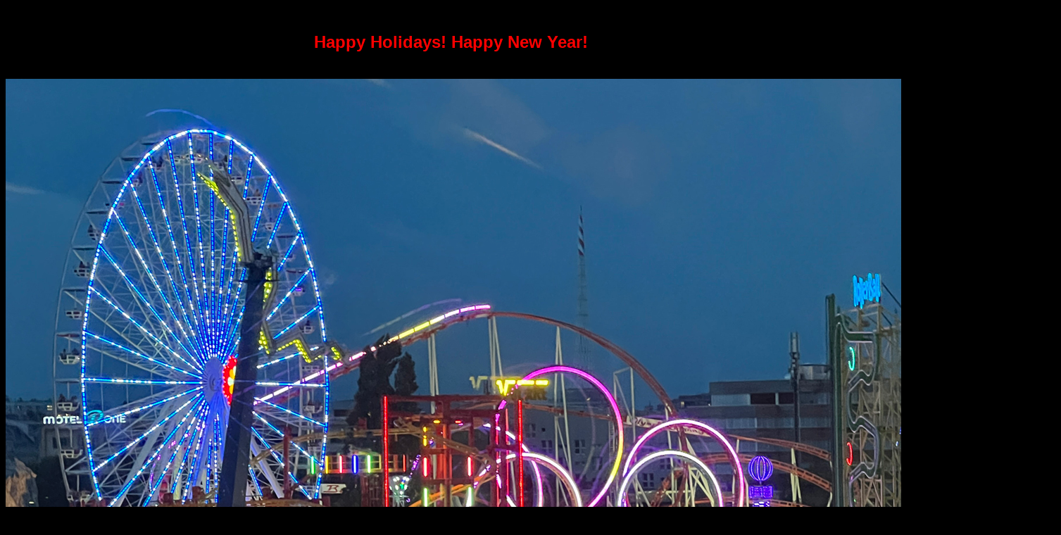

--- FILE ---
content_type: text/html
request_url: http://www.fenichel.com/2022/
body_size: 1290
content:
<!DOCTYPE HTML PUBLIC "-//W3C//DTD HTML 4.01 Transitional//EN">
<!-- Photography by Fenichel is authored and copyright by Michael Fenichel 1996-2022  Updated 12-18-2022 -->
<HTML>
<HEAD>
<TITLE>Photography by Fenichel: 2022-23 Holiday Greeting Card</TITLE>
<META name="description" content="Annual Holiday Card from photographer/psychologist Michael Fenichel. With warm regards to family, friends and colleagues. May peace, love, and sanity be found in 2020.">
<META name="keywords" content="Christmas 2019, Chanukah, Hanukkah, Christmas, 2019, 2020, Holiday, New Years, greeting, tarjeta, Boulangerie, greetings, e-card, card, Paris, fenfotos">
 
<meta http-equiv="Content-Type" content="text/html; charset=utf-8">
<meta name="viewport" content="width=500, initial-scale=1">
</HEAD>
<BODY BGCOLOR="#000000">
<br>

<CENTER><H2><FONT FACE="Arial, Helvetica" color = "ff0000">Happy Holidays! Happy New Year!</font></H2></CENTER>
<BR>
<CENTER>
<IMG SRC="http://www.fenichel.com/2022/2022-Prader-Colors2.jpg" ALT="[New Year's Wishes 2022-2023]"></CENTER>
<BR><BR>
<center>
<H3><FONT FACE="Arial, Helvetica" color = "ff0000">As we begin the festivities of light and joy... <br>
<br>
Wishing you and those you love 
and care for, a year which brings the good things we miss and yearn for:<BR> Serenity, health, peace, love, &amp; respect for &amp; from our brothers and sisters everywhere.
<BR><BR>
 Happy Chanukah, Merry Christmas, Good Kwanzaa, y Feliz 3 Kings Day.  
<BR>May we know peace and together enjoy a Happy, Healthy, Hopeful New Year!
 
</font></H3>
<BR>
</center>
<center>

<img src= "http://www.psychservices.com/moveline.gif" width ="600" height ="1" alt ="[color line]">
<BR><BR>
<font color = "ff0000" FACE="Arial, Helvetica">
<A HREF="http://www.fenichel.com/"><IMG SRC="http://www.fenichel.com/back.gif" ALT="[Fenichel.com]" border=1 height=24 width=24></a> <a href ="http://www.fenichel.com/"><B>Fenichel.com Site Map</B></a> | <a href = "http://www.fenichel.com/fenfotos.shtml"><B>More Photography (Vienna soon...)</B></a> | 
 <a href = "http://www.fenichel.com/xmas2002.shtml"><B>Christmas Time in New York</B></a>
</font>
<BR> 
<BR>
<FONT FACE="Arial, Helvetica" color = "ff0000">
<i>Last Update: </i>Sunday, 25-Dec-2022 04:16:15 EST
<BR><br>

Photography by Fenichel Copyright &copy; 1994-2022 Michael Fenichel
<BR>
 </font>
<p>
      <a href="http://validator.w3.org/check?uri=http%3A%2F%2Fwww.fenichel.com%2F2022%2F"><img border="0"
          src="http://www.w3.org/Icons/valid-html401"
          alt="Valid HTML 4.01!" height="31" width="88"></a>
    </p>
    
</center>
</BODY>
</HTML>
